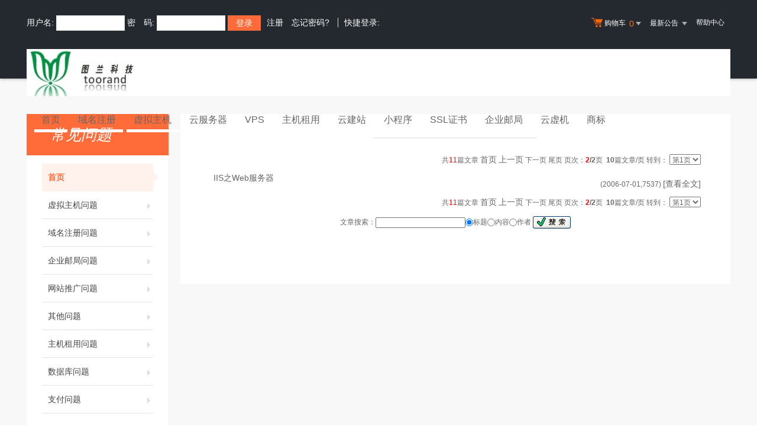

--- FILE ---
content_type: text/html
request_url: http://idc.smarter-company.com/faq/2j.asp?page=2&id=11&cid=
body_size: 4971
content:

<!DOCTYPE html PUBLIC "-//W3C//DTD XHTML 1.0 Transitional//EN" "http://www.w3.org/TR/xhtml1/DTD/xhtml1-transitional.dtd">
<html xmlns="http://www.w3.org/1999/xhtml"><HEAD><TITLE>帮助中心</TITLE>
<meta name="description" content="国内大型网络服务商,专业提供虚拟主机,域名注册,企业邮局,网站推广,网络实名等企业上网服务。支持在线支付，实时注册，实时开通，自主管理。"><meta name="keywords" content="虚拟主机,网页制作,域名注册,主机,企业邮局,主页空间,个人主页,网络实名,主机托管,网站建设,域名"><META content="text/html; charset=gb2312" http-equiv=Content-Type>



<link href="/template/Tpl_2016/css/faq.css" rel="stylesheet" type="text/css">
<link rel="stylesheet" href="/template/Tpl_2016/css/global.css">
<link rel="stylesheet" href="/template/Tpl_2016/css/common.css">
<link rel="stylesheet" href="/template/Tpl_2016/css/tp2016.css">
<link href="/template/Tpl_2016/css/Customercenter.css" rel="stylesheet" type="text/css">
<script type="text/javascript" src="/template/Tpl_2016/jscripts/jquery-1.11.3.min.js"></script>

</head>

<body class="min990">



<script language="JavaScript" type="text/JavaScript">
<!--

function MM_openBrWindow(theURL,winName,features) { //v2.0
  window.open(theURL,winName,features);
}
//-->
</script>



<link rel="stylesheet" href="/template/Tpl_2016/css/default-color.css">
<!--[if lte IE 7]>

<div class="browser-notice" id="J_browserNotice">
    <div class="wide1190 pos-r">
        <p class="notice-content">您的浏览器版本太低，为推动浏览器W3C标准及更好的用户体验，本站强烈建议您升级到支持HTML5的浏览器，获取更好的用户体验。</p><i class="close"></i>
    </div>
</div>

<![endif]-->
<!-- 低版本响应式支持-->
<!--[if lt ie 9 ]> <script type="text/javascript" src="/template/Tpl_2016/jscripts/jresponsed.js"></script> <![endif]-->
<div id="header2016">

    <!--测试页面-->
    <!-- 最顶部导航条 -->
    <div class="headerTop">
        <div class="wide1190 cl headerTop-content">
            <ul class="topnav">
                <!-- 购物车 开始-->
                <li class="shopping-menu-container common-dropdown-container">
                    <a href="/bagshow/" class="menu shoppingcar va-m" rel="nofollow">
                        <b class="b2 va-m"></b>购物车&nbsp;
                        <span class="orangeColor va-m top_shopcar_count" >0</span>
                        <i class="trangle-icon va-m"></i>
                        <i class="va-m-assistant"></i>
                    </a>
                    <div class="shopping-car-container common-dropdown hide">
                        <div class="shopping-car-box">
                            <h3>
                                <span>我的购物车</span>
                            </h3>
                            <table class="shopping-car-list">

                            </table>
                        </div>
                        <div class="shopping-car-bottom">
                            <div>
                                共
                                <span class="shopping-num top_shopcar_count" >0</span>
                                件商品，共计
                                <span class="price top_shopcar_sum">0</span>
                            </div>
                            <a class="shopping-car-btn" href="/bagshow/">去购物车结算</a>
                        </div>
                    </div>
                </li>
                <!-- 购物车 结束-->
                <li class="pos-r common-dropdown-container">


                    <a href="/news/?act=top" class="news-notice menu"><span>最新公告&nbsp;</span>
                        <i class="trangle-icon"></i>
                        <i class="va-m-assistant"></i>
                    </a>
                    <div class="topnav-notice common-dropdown" id="topnav-notice">
                        <p id='noread_countbox'>未读消息 :<span class="allread_notice"></span> <span class="notice_all_bg">&nbsp;</span><a class="count_noread_all" href="/news/?act=top"></a><span class='ignore_notice' onclick='ignore_notice()'>忽略</span></p>
                        <ol class="txtList cl">

                        </ol>
                        <p class="notice_all_content"><a href="/news/?act=top" onclick="ignore_notice()">查看全部</a></p>
                    </div>
                    <script>var nav_top_json=[{"id":677,"day":"7"},{"id":676,"day":"20"},{"id":675,"day":"29"},{"id":674,"day":"30"}]</script>
                </li>
                <li><a href="/customercenter/" class="menu link-menu" >帮助中心</a></li>


            </ul>
            <div class="login-left">
                <script src="/noedit/jslogin.asp"></script> 
            </div>
        </div>
    </div><!-- 导航菜单栏-->
    <div class="header-nav">
        <div class="wide1190 cl header-nav-content">
<div class="header-pos">
            <a class="logo" href="/" ><img src="/images/logo.gif"   /></a>
            <ul class="main-nav-wrapper index-nav cl" id="J_mainNavWrapper">
                <li>
                    <a href="/" class="nav-menu" id="J_mainMenu_sy" title="首页">首页</a>
                </li>
                <li>
                    <a href="/services/domain/" class="nav-menu" id="J_mainMenu_ymzc" title="域名注册">域名注册</a>
                </li>
                <li>
                    <a href="/services/webhosting/" class="nav-menu" id="J_mainMenu_xnzj" title="虚拟主机">虚拟主机</a>
                </li>
                <li>
                    <a href="/services/cloudhost/" class="nav-menu" id="J_mainMenu_yfwq" title="云服务器">云服务器</a>
                </li>
                <li>
                    <a href="/services/vpsserver/" class="nav-menu" id="J_mainMenu_vps" title="VPS主机">VPS</a>
                </li>
                <li>
                    <a href="/services/server/" class="nav-menu" id="J_mainMenu_zjzy" title="主机租用">主机租用</a>
                </li>
                <li>
                    <a href="/services/sites/" class="nav-menu" id="J_mainMenu_yjz" title="云建站">云建站</a>
                </li>
				<li>
                    <a href="/services/miniprogram/" class="nav-menu" id="J_mainMenu_xcx" title="小程序">小程序</a>
                </li>
                <li>
                    <a href="/services/ssl" class="nav-menu" id="J_mainMenu_ssl" title="SSL证书">SSL证书</a>
                </li>
                <li>
                    <a href="/services/mail/" class="nav-menu" id="J_mainMenu_qyyj" title="企业邮局">企业邮局</a>
                </li>
				
                <li>
                    <a href="/services/webhosting/Cloudhost.asp" class="nav-menu" id="J_mainMenu_yxj" title="独享云虚机">云虚机</a>
                </li>
				<li>
                    <a href="/services/trademark/" class="nav-menu" id="J_mainMenu_yxj" title="商标">商标</a>
                </li>
            </ul>
</div>
        </div>

    </div>
</div>

  <div id="content">
    <div class="content">
      <div class="wide1190 pt-40 cl">

    <!--左侧导航 开始-->

    <div class="navbar-left">
        <div class="nl-title">常见问题</div>
        <ul class="nl-list">
         <li class="item active"><a href="/faq/index.asp">首页<i></i></a></li>
                    
           <li class="item "><a href=2j.asp?id=1>虚拟主机问题<i></i></a></li>
         
           <li class="item "><a href=2j.asp?id=2>域名注册问题<i></i></a></li>
         
           <li class="item "><a href=2j.asp?id=3>企业邮局问题<i></i></a></li>
         
           <li class="item "><a href=2j.asp?id=4>网站推广问题<i></i></a></li>
         
           <li class="item "><a href=2j.asp?id=5>其他问题<i></i></a></li>
         
           <li class="item "><a href=2j.asp?id=11>主机租用问题<i></i></a></li>
         
           <li class="item "><a href=2j.asp?id=13>数据库问题<i></i></a></li>
         
           <li class="item "><a href=2j.asp?id=15>支付问题<i></i></a></li>
         


        </ul>
    </div>
    <!--左侧导航 结束-->

	
      <div id="Mainlist" class="content-right cl">
      <table width="100%" cellpadding=0 cellspacing=0 border=0 align=center>
      <tr align="left" valign=top >
      <td>

      	<table width=100% cellspacing=0 cellpadding=0>
      	<tr>
      	<td class="mframe-t-left"></td>
      	<td class="mframe-t-mid"> <center class="aTitle">
      		<span class="mframe-t-text"><span id="NameLabel">
      		
      		</span></span></center>
      	</td>
      	<td class="mframe-t-right"></td>
      	</tr>
      	</table>
      	<table class="z_table">
      	<tr>
      	 <td valign="top" class="mframe-m-mid">
      									<table cellspacing=1 width='100%' border=0 colspan='4'><form method=Post action="2j.asp?id=11&cid=0"><tr><td align=right> 共<font color=red>11</font>篇文章&nbsp;<a href=2j.asp?page=1&id=11&cid=0 class=gray>首页</a>&nbsp;<a href=2j.asp?page=1&id=11&cid=0 class=gray>上一页</a>&nbsp;下一页 尾页&nbsp;页次：<strong><font color=red>2</font>/2</strong>页 &nbsp;<b>10</b>篇文章/页 
                              转到：
                              <select name='page' size='1' style="font-size: 9pt" onChange='javascript:submit()'>
                                
                                <option value='1' >第1页</option>
                                
                                <option value='2' >第2页</option>
                                
                              </select>
                              </td></tr></FORM></table>
      			<table width=100% cellpadding=0 cellspacing=0 border=0>
                    <tr>
                      <td width="71%">&nbsp;
      				 <a  href=list.asp?unid=195 target='_self'>IIS之Web服务器</a>


      				</td>
                      <td width="29%" nowrap="nowrap">
      				　　　　<div style='width:100%;text-align:right'><font class=gray>(2006-07-01,<font class=hit>7537</font>)</font>   <a href=list.asp?unid=195 target='_self'>[查看全文]</a> </div>
                        </td>
                    </tr>
                  </table>

      

                  <table width=95% align=center height=40><tr><td align=center><table cellpadding=0 cellspacing=0 width=100%><tr>
                            <td>
      	 <table cellspacing=1 width='100%' border=0 colspan='4'><form method=Post action="2j.asp?id=11&cid=0"><tr><td align=right> 共<font color=red>11</font>篇文章&nbsp;<a href=2j.asp?page=1&id=11&cid=0 class=gray>首页</a>&nbsp;<a href=2j.asp?page=1&id=11&cid=0 class=gray>上一页</a>&nbsp;下一页 尾页&nbsp;页次：<strong><font color=red>2</font>/2</strong>页 &nbsp;<b>10</b>篇文章/页 
                              转到：
                              <select name='page' size='1' style="font-size: 9pt" onChange='javascript:submit()'>
                                
                                <option value='1' >第1页</option>
                                
                                <option value='2' >第2页</option>
                                
                              </select>
                              </td></tr></FORM></table>
         					  </td>
                          </tr></table></td></tr></table>
      					<!-----------快速搜索栏----------->
      					<table align=center><tr><form method=post action=search.asp name=frmSearch><td align=center height=30><!----------- Search Start----------->文章搜索：<input type=text name=keyword size=20><input type=radio name=where value=title checked>标题<input type=radio name=where value=content>内容<input type=radio name=where value=writer>作者&nbsp;<script>function proLoadimg(){var i=new Image;i.src='image/search_over.gif';}proLoadimg();			  </script><input type='image' src='image/search.gif' onmouseover="this.src='image/search_over.gif'" onmouseout="this.src='image/search.gif'" align=absmiddle><!----------- Search End-----------></td></form></tr></table>
      					<!-----------搜索栏结束----------->
      	      </td>
      	</tr>
      	</table>
      	<table width=100% cellspacing=0 cellpadding=0 >
      	<tr>
      	<td class="mframe-b-left"></td>
      	<td class="mframe-b-mid">&nbsp;</td>
      	<td class="mframe-b-right"></td>
      	</tr>
      	</table>

      </td>
      </tr>
      </table>
      </div>
      </div>
      </div>
      </div>


</div>

<div id="footer2016">
  <div class="gray-line"></div>
  <div class="white-line"></div>
  <div class="footer-bottom">
    <p>
      <a href="/aboutus/">关于我们</a>
      <span>|</span>
      <a href="/aboutus/contact.asp">联系我们</a>
      <span>|</span>
      <a href="/customercenter/howpay.asp">付款方式</a>
      <span>|</span>
      <a href="/manager/default.asp?page_main=/Manager/question/subquestion.asp">提交工单</a>
      <span>|</span>
      <a href="/faq/">常见问题</a>
      <span>|</span>
    <a href="http://www.myhostadmin.net/">独立控制面板</a>
      <br/>
    </p>

    <p>
      Copyright &copy; 2002-2016 深圳网站建设_商城建设_龙华网站建设_商城网站建设-【图兰网络公司】, All rights reserved.&nbsp;&nbsp;&nbsp;&nbsp;备案号：<a href="https://beian.miit.gov.cn/" rel="nofollow" target="_blank"></a>
    </p>
      

      

      

      

      

      

      

      

      

      

      

      

      

  </div>
</div>

<!-- 页面通用滚动插件 -->
<!--[ SCRIPT PLACEHOLDER START ]-->
<script type="text/javascript" src="/template/Tpl_2016/jscripts/common.js"></script>
<script type="text/javascript" src="/template/Tpl_2016/jscripts/menu.js"></script>
<!--[ SCRIPT PLACEHOLDER END ]-->

<!-- IE6 PNG 支持 -->
<!--[if ie 6 ]><script src="/template/Tpl_2016/jscripts/dd_belatedpng_0.0.8a-min.js"></script> <script type="text/javascript"> $(function () { DD_belatedPNG.fix('.pngFix'); }); </script> <![endif]-->
<!-- IE6 PNG 结束 -->

</BODY></HTML>

--- FILE ---
content_type: text/html; Charset=gb2312
request_url: http://idc.smarter-company.com/noedit/ajax.asp
body_size: 531
content:
{"result":"200","datas":[{"title":"关于2012年端午节放假的通知！","time":"2012-06-22","day":"4967","id":"24"},{"title":"关于网站SEO百度排名的常见问题","time":"2012-04-13","day":"5037","id":"22"},{"title":"图兰新一代自主研发的BTC网上商城已经上线，欢迎前来洽谈！","time":"2011-11-12","day":"5190","id":"18"},{"title":"紧急通知：关于进一步加强对违规网站管理的通知","time":"2009-10-23","day":"5940","id":"16"},{"title":"2009年服装B2C市场规模翻番","time":"2009-10-21","day":"5942","id":"15"}]}